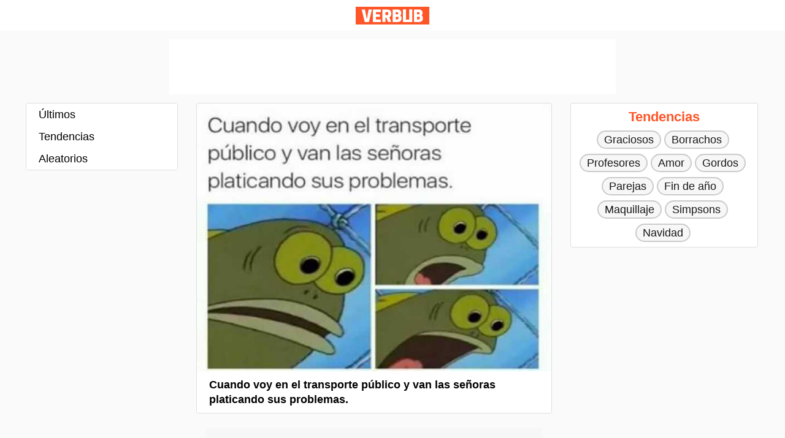

--- FILE ---
content_type: text/html; charset=utf-8
request_url: https://www.google.com/recaptcha/api2/aframe
body_size: 266
content:
<!DOCTYPE HTML><html><head><meta http-equiv="content-type" content="text/html; charset=UTF-8"></head><body><script nonce="MCuXRAmtfux0n0nHNAvLAA">/** Anti-fraud and anti-abuse applications only. See google.com/recaptcha */ try{var clients={'sodar':'https://pagead2.googlesyndication.com/pagead/sodar?'};window.addEventListener("message",function(a){try{if(a.source===window.parent){var b=JSON.parse(a.data);var c=clients[b['id']];if(c){var d=document.createElement('img');d.src=c+b['params']+'&rc='+(localStorage.getItem("rc::a")?sessionStorage.getItem("rc::b"):"");window.document.body.appendChild(d);sessionStorage.setItem("rc::e",parseInt(sessionStorage.getItem("rc::e")||0)+1);localStorage.setItem("rc::h",'1769194107899');}}}catch(b){}});window.parent.postMessage("_grecaptcha_ready", "*");}catch(b){}</script></body></html>